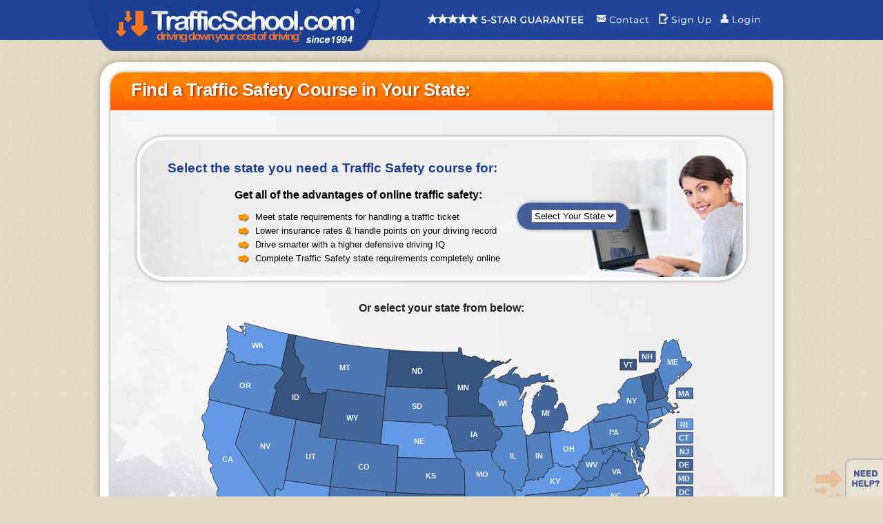

--- FILE ---
content_type: text/html
request_url: https://www.trafficschool.com/selectstate.asp?lcid=crbwCATPAGEbwTrafficbwTicketbwCoursebwANDbwTakebwTrafficbwSchoolbwAgain
body_size: 30362
content:
<!DOCTYPE html PUBLIC "-//W3C//DTD HTML 4.01//EN"
    "http://www.w3.org/TR/html4/strict.dtd">
<html>
<head>
<meta http-equiv="Content-Type" content="text/html; charset=utf-8">
<meta http-equiv="X-UA-Compatible" content="IE=EDGE" />

<title>Select Your State for a Traffic Safety Course</title>
<meta name="description" content="Meet state requirements for handling a traffic ticket with a Traffic Safety Course Online.  TrafficSchool.com gives you the traffic safety advantages you need: Lower insurance rates & handle points on your driving record, Drive smarter with a higher defensive driving IQ, and Complete Traffic Safety state requirements completely online.">
<meta name="keywords" content="find a Traffic Safety course, Get all of the advantages of online traffic safety:,  traffic school online, online defensive driving, drivers ed online, find an online course">


	<link rel="canonical" href="https://www.TrafficSchool.com/selectstate.asp?lcid=crbwCATPAGEbwTrafficbwTicketbwCoursebwANDbwTakebwTrafficbwSchoolbwAgain" />


<link rel="image_src" href="/images2/BW/facebook/fb-link-logo.gif" />






        <link href="/css/master.css" media="screen" rel="stylesheet" type="text/css">
        <link href="/css/fill_bg.css" media="screen" rel="stylesheet" type="text/css">
        <script language="JavaScript" src="/js/global.js"></script>

        </head>
        <body class="bgBody">
        <!-- State Styles -->

<!-- ############################################################################################### -->
		<div id="header-fixed">

            <div id="header-bar">
                <div class="fluidholder">
                    <a href="/" id="homelogo" class="ir">Traffic School Home</a>


<table style="margin:0px auto;">
	<tr>
		<td style=" padding-top:5px">
			<a href="/5starGuarantee.asp" title="Traffic School 5-Star Guarantee">
				<img src="/images3/mobi/5-star.png" style="max-height:44px;" />
			</a>
		</td>
		<td style="padding-left:12px; padding-top:5px">
			<a href="/contactus.asp" title="Contact Traffic School">
				<img src="/images3/mobi/contact.png" style="max-height:44px;" />
			</a>
		</td>
		<td style="padding-left:8px; padding-top:5px">
			<a href="/selectstate.asp?SCrs=STATE" >
				<img src="/images3/mobi/sign-up.png" alt="Sign-Up" style="max-height:44px;"/>
			</a>
		</td>
		<td style="padding-left:8px; padding-top:5px">
			<a href="/course/en/login.asp?loginA=firstT&lcid=" title="Returning Student? Login to Course Here">
				<img src="/images3/mobi/login.png" style="max-height:44px;"/>
			</a>
		</td>
	</tr>
</table>


               </div>  <!--end holder-->

            </div><!-- end header-bar-->
		</div><!--end header-fixed -->
<!-- ############################################################################################### -->

        <div id="contentContainer" class="MenuOffset">

        <script type="text/javascript">
        if(document.getElementById('stateSticker'))
         {
         if (window.innerWidth > 1080)
          document.getElementById("stateSticker").style.display="block"
         else
          document.getElementById("stateSticker").style.display="none"
         }
        </script>
        <div class="content-outer light_drop5">
        <div id="inner-Content" class="formatCSS content contentCircle light_drop bgUSstates">
        <div class="circleContainer ">

	<div class="circlePic "></div>
	<div class="circlePic circleFrame"></div>

</div>
        <div id="OrangeTitle">
            <div class="TitleText">
                Find a Traffic Safety Course in Your State:
            </div>
        </div><!-- end #OrangeHeader -->
        <link href="/css/cleanContent.css" media="screen" rel="stylesheet" type="text/css">
        <div class="contentW ">









                <style>
                .ssMainContainer {width:auto; border-radius:40px; border:#fff 5px solid; padding:10px 0px 0 30px; margin:0 auto; text-align:center; background:#eee url(/images3/bg/mainW.jpg) right bottom;}
                
                    #ssMainContainerdrivers-edBG {background:url(/images3/bg/driversedW.jpg) right bottom;}
                    #ssMainContainerfleetBG {background:url(/images3/bg/fleetW.jpg)  91% 98%;}
                    #ssMainContainertraffic-schoolBG {background:url(/images3/bg/trafficschoolW.jpg) right bottom;}
                    #ssMainContainermature-driverBG {background:url(/images3/bg/matureW.jpg) 85% 105%;}
                    #ssMainContainerinsuranceBG {background:url(/images3/bg/insuranceW.jpg) 92% 96%;}
                    #ssMainContainerrenewalBG {background:url(/images3/bg/renewalW.jpg) right bottom;}
                


                    .ssMainContainer h3 {padding-top:0px; margin:20px auto 0 10px}
                    #ssBulletContainer {width:650px; margin:20px auto 0 auto}
                    #ssBulletContainer ul {margin:00px 10px 20px 10px; padding:0; text-align:left}
                    #ssBulletContainer ul li {padding-left:30px; padding-top:5px; background:url(/images3/icons/arrow.png) 5px 5px no-repeat; font-size:.8em;}
                    div, ul, li, p {border:0px red solid}
                </style>




                <div id="ssMainContainerhomeBG" class="light_drop ssMainContainer">
                             <div>
                                  <div class='SScourse-icon homeIcon'></div>
                                   <div class="tsblue left">
                                    <h3 class="tsblue">Select the state you need a Traffic Safety course for:</h3>
                                </div>
                                <div class="cb"></div>
                            </div>
                              <div id="ssBulletContainer">
                                    <ul class="left w60">
                                       <strong>Get all of the advantages of online traffic safety:</strong>
                                        <li style="margin-top:10px">Meet state requirements for handling a traffic ticket</li>
                                        <li>Lower insurance rates & handle points on your driving record</li>
                                        <li>Drive smarter with a higher defensive driving IQ</li>
                                        <li>Complete Traffic Safety state requirements completely online</li>
                                    </ul>
                                    <div id="selectStateWrapper" class="left light_drop" style="margin:20px 10px; padding:10px 20px; background:url(/images3/bg/blue-texture50.png) repeat; border-radius:20px;">
                                        

	<script language="JavaScript" src="/js/global.js"></script>	
			<form name="select_a_state"  ID="select_a_state" action='/selectstate.asp' method=post>    	
				

			


                                      <div class="select-combo-only">
                                        <input type="hidden" name="Source" value=FORM>
                                        <input type="hidden" id="SelectCourse" name="CourseType" value="">					
                                        <!--<select name="State" id="StateSelected" size="1" class="combo-box" onChange="javascript:alert(document.getElementById('StateSelected').value);">-->
                                        <select name="State" id="StateSelected" size="1" class="combo-box" onChange="javascript:document.getElementById('SelectCourse').value = ''; document.getElementById('select_a_state').submit();">
                                            <option selected value=''>Select Your State
<option value='AL'>Alabama
<option value='AK'>Alaska
<option value='AZ'>Arizona
<option value='AR'>Arkansas
<option value='CA'>California
<option value='CO'>Colorado
<option value='CT'>Connecticut
<option value='DE'>Delaware
<option value='FL'>Florida
<option value='GA'>Georgia
<option value='HI'>Hawaii
<option value='ID'>Idaho
<option value='IL'>Illinois
<option value='IN'>Indiana
<option value='IA'>Iowa
<option value='KS'>Kansas
<option value='KY'>Kentucky
<option value='LA'>Louisiana
<option value='ME'>Maine
<option value='MD'>Maryland
<option value='MA'>Massachusetts
<option value='MI'>Michigan
<option value='MN'>Minnesota
<option value='MS'>Mississippi
<option value='MO'>Missouri
<option value='MT'>Montana
<option value='NE'>Nebraska
<option value='NV'>Nevada
<option value='NH'>New Hampshire
<option value='NJ'>New Jersey
<option value='NM'>New Mexico
<option value='NY'>New York
<option value='NC'>North Carolina
<option value='ND'>North Dakota
<option value='OH'>Ohio
<option value='OK'>Oklahoma
<option value='OR'>Oregon
<option value='PA'>Pennsylvania
<option value='RI'>Rhode Island
<option value='SC'>South Carolina
<option value='SD'>South Dakota
<option value='TN'>Tennessee
<option value='TX'>Texas
<option value='UT'>Utah
<option value='VT'>Vermont
<option value='VA'>Virginia
<option value='WA'>Washington
<option value='DC'>Washington D.C.
<option value='WV'>West Virginia
<option value='WI'>Wisconsin
<option value='WY'>Wyoming
 
                                        </select>
		                             </div> 





				  
			</form>               

                                    </div>

                               </div>
                       <div class="cb"></div>

                </div>
                   <div class="standAloneSection">
                    
<link href="/map/css/fonts.css" rel="stylesheet" type="text/css" />
<link href="/map/css/map.css" rel="stylesheet" type="text/css" />


<script src="/map/js/jquery.js" type="text/javascript"></script>
<script src="/map/js/raphael.js" type="text/javascript"></script>
<script src="/map/js/scale.raphael.js" type="text/javascript"></script>
<script src="/map/js/paths.js" type="text/javascript"></script>
<script type="text/javascript">
$(function () {

    var stateNames = new Array();
    var stateURLs = new Array();
    var stateModes = new Array();
    var stateColors = new Array();
    var stateOverColors = new Array();
    var stateClickedColors = new Array();
    var stateText = new Array();

    var offColor,
    strokeColor,
    abbrColor,
    mapWidth,
    mapHeight,
    useSideText,
    textAreaWidth,
    textAreaPadding;

    var mouseX = 0;
    var mouseY = 0;
    var current = null;

    // Detect if the browser is IE.
    var IE = $.browser.msie ? true : false;

    $.ajax({
        type: 'GET',
        url: '/map/xml/usaMapSettings.asp?SCrs=',
        dataType: $.browser.msie ? 'text' : 'xml',
        success: function (data) {


            var xml;
            if ($.browser.msie) {
                xml = new ActiveXObject('Microsoft.XMLDOM');
                xml.async = false;
                xml.loadXML(data);
            } else {
                xml = data;
            }

            var $xml = $(xml);

            offColor = '#' + $xml.find('mapSettings').attr('offColor');
            strokeColor = '#' + $xml.find('mapSettings').attr('strokeColor');
            abbrColor = '#' + $xml.find('mapSettings').attr('abbreviationColor');
            mapWidth = $xml.find('mapSettings').attr('mapWidth');
            mapHeight = $xml.find('mapSettings').attr('mapHeight');
            useSideText = $xml.find('mapSettings').attr('useSideText');
            textAreaWidth = $xml.find('mapSettings').attr('textAreaWidth');
            textAreaPadding = $xml.find('mapSettings').attr('textAreaPadding');


            if (useSideText == 'true') {
                $("#text").css({
                    'width': (parseFloat(textAreaWidth) - parseFloat(textAreaPadding * 2)) + 'px',
                        'height': (parseFloat(mapHeight) - parseFloat(textAreaPadding * 2)) + 'px',
                        'display': 'inline',
                        'float': 'right',
                        'padding': textAreaPadding + 'px'
                });

                $('#text').html($xml.find('defaultSideText').text());
            }


            //Parse xml
            $xml.find('stateData').each(function (i) {

                var $node = $(this);

                stateText.push($node.text());
                stateNames.push($node.attr('stateName'));
                stateURLs.push($node.attr('url'));
                stateModes.push($node.attr('stateMode'));
                stateColors.push('#' + $node.attr('initialStateColor'));
                stateOverColors.push('#' + $node.attr('stateOverColor'));
                stateClickedColors.push('#' + $node.attr('stateSelectedColor'));

            });

            createMap();

        }
    });


    function createMap() {

        //start map
        var r = new ScaleRaphael('map', 930, 590),
            attributes = {
                fill: '#d9d9d9',
                cursor: 'pointer',
                stroke: strokeColor,
                    'stroke-width': 1,
                    'stroke-linejoin': 'round',
                    'font-family': 'Verdana',
                    'font-size': '19px',
                    'font-weight': 'bold'
            },
            arr = new Array();


        var usa = {};

        usa.alabama = r.set();
        usa.alaska = r.set();
        usa.arizona = r.set();
        usa.arkansas = r.set();
        usa.california = r.set();
        usa.colorado = r.set();
        usa.connecticut = r.set();
        usa.delaware = r.set();
        usa.dc = r.set();
        usa.florida = r.set();
        usa.georgia = r.set();
        usa.hawaii = r.set();
        usa.idaho = r.set();
        usa.illinois = r.set();
        usa.indiana = r.set();
        usa.iowa = r.set();
        usa.kansas = r.set();
        usa.kentucky = r.set();
        usa.louisiana = r.set();
        usa.maine = r.set();
        usa.maryland = r.set();
        usa.massachusetts = r.set();
        usa.michigan = r.set();
        usa.minnesota = r.set();
        usa.mississippi = r.set();
        usa.missouri = r.set();
        usa.montana = r.set();
        usa.nebraska = r.set();
        usa.nevada = r.set();
        usa.newHampshire = r.set();
        usa.newJersey = r.set();
        usa.newMexixo = r.set();
        usa.newYork = r.set();
        usa.northCarolina = r.set();
        usa.northDakota = r.set();
        usa.ohio = r.set();
        usa.oklahoma = r.set();
        usa.oregon = r.set();
        usa.pennsylvenia = r.set();
        usa.rhodeIsland = r.set();
        usa.southCarolina = r.set();
        usa.southDakota = r.set();
        usa.tennessee = r.set();
        usa.texas = r.set();
        usa.utah = r.set();
        usa.vermont = r.set();
        usa.virginia = r.set();
        usa.washington = r.set();
        usa.westVirginia = r.set();
        usa.wisconsin = r.set();
        usa.wyoming = r.set();

        var boxattrs = {
            'cursor': 'pointer',
            'fill': "#fff"
        };
        var i = 0;

        for (var state in usamappaths) {

            //Create obj
            var obj = usa[state];
            obj.attr(attributes);

            if (stateModes[i] == 'OFF') {
                boxattrs = {
                    'cursor': 'default',
                    'fill': offColor
                };
            } else {
                boxattrs = {
                    'cursor': 'pointer',
                    'fill': stateColors[i],
					stroke: strokeColor,
                    'id': i
                };
            }


            obj.push(r.path(usamappaths[state].path).attr(boxattrs));
            obj.push(r.text(usamappaths[state].textX, usamappaths[state].textY, usamappaths[state].text).attr({
                "font-family": "Arial, sans-serif",
                    "font-weight": "bold",
                    "font-size": "14",
                    "fill": abbrColor,
                    'cursor': 'pointer',
                    'z-index': 5
            }));

            obj[0].node.id = i;
            obj[0].toBack();
            obj[1].toFront();

            obj.mouseover(function (e) {

                e.stopPropagation();

                var id = $(this.node).attr('id');

                if (stateModes[id] != 'OFF') {

                    //Animate if not already the current state
                    if (this != current) {
                        this.animate({
                            fill: stateOverColors[id]
                        }, 500);
                    }

                    //tooltip

                    $('#map').next('.point').remove();
                    $('#map').after($('<div />').addClass('point'));
                    $('.point').html(stateNames[id]).css({
                        left: mouseX - 50,
                        top: mouseY - 70
                    }).fadeIn();


                }


            });



            obj.mouseout(function (e) {

                var id = $(this.node).attr('id');

                if (stateModes[id] != 'OFF') {

                    //Animate if not already the current state
                    if (this != current) {
                        this.animate({
                            fill: stateColors[id]
                        }, 500);
                    }

                    $('#map').next('.point').remove();

                }



            });

            obj.click(function (e) {
			////obj.mouseup(function (e) {
			////02 24 2016 - Ben - mouseup was not firing for chrome.  instead, click event seems to do the trick
                var id = $(this.node).attr('id');

                if (stateModes[id] != 'OFF') {
                    //Reset scrollbar
                    var t = $('#text')[0];
                    t.scrollLeft = 0;
                    t.scrollTop = 0;

                    //Animate previous state out
                    if (current) {
                        var curid = $(current.node).attr('id');
                        current.animate({
                            fill: stateColors[curid]
                        }, 500);
                    }

                    //Animate next
                    this.animate({
                        fill: stateClickedColors[id]
                    }, 500);

                    current = this;

                    if (useSideText == 'true') {
                        $('#text').html(stateText[id]);
                    } else {
                        //change "_self" to "_blank" if using in WP iframe
                        window.open(stateURLs[id], '_self');
                    }
                }
            });


            i++;
        }

        resizeMap(r);

    }



    // Set up for mouse capture
    if (document.captureEvents && Event.MOUSEMOVE) {
        document.captureEvents(Event.MOUSEMOVE);
    }

    // Main function to retrieve mouse x-y pos.s

    function getMouseXY(e) {

        var scrollTop = $(window).scrollTop();

        if (e && e.pageX) {
            mouseX = e.pageX;
            mouseY = e.pageY - scrollTop;
        } else {
            mouseX = event.clientX + document.body.scrollLeft;
            mouseY = event.clientY + document.body.scrollTop;
        }
        // catch possible negative values
        if (mouseX < 0) {
            mouseX = 0;
        }
        if (mouseY < 0) {
            mouseY = 0;
        }

        $('#map').next('.point').css({
            left: mouseX - 50,
            top: mouseY - 70
        })
    }

    // Set-up to use getMouseXY function onMouseMove
    document.body.onmousemove = getMouseXY;


    function resizeMap(paper) {

        paper.changeSize(mapWidth, mapHeight, true, false);

        if (useSideText == 'true') {
            $(".mapWrapper").css({
                'width': (parseFloat(mapWidth, 10) + parseFloat(textAreaWidth, 10)) + 'px',
                    'height': mapHeight + 'px'
            });
        } else {
            $(".mapWrapper").css({
                'width': mapWidth + 'px',
                    'height': mapHeight + 'px'
            });
        }

    }



});        
        
        
        
        
        
        </script>  
<![if gt IE 8]>
        
    <h2 id='maph2'>Or select your state from below:</h2>          
    <div class="mapWrapper" style="z-index:2">
            <div id="map"></div>
            <div id="text"></div>
    </div>

<![endif]>
        

 
                    </div>

	

    </div> </div></div>
    
    <!-- You can definer the following button properties, else default text and URL will be supplied: btn1Title, btn1URL, btn2Title, btn2URL -->
    <!--Footer-->
       <div id="footer">
			<div class="holder">
                <div class="column">
                <h4>Courses</h4>
                <ul>
                	<li> <a rel="noFollow" href="/selectstate.asp?SCrs=TS">Traffic School</a> </li>
                    <li> <a rel="noFollow" href="/selectstate.asp?SCrs=DD">Defensive Driving</a> </li>
                    <li> <a rel="noFollow" href="/selectstate.asp?SCrs=INS">Insurance Discount</a> </li>
                    <li> <a rel="noFollow" href="/selectstate.asp?SCrs=MTR">Mature Driver / Seniors</a> </li>
                    <li> <a rel="noFollow" href="/fleet-safety/">Fleet Traffic Safety</a> </li>
                    <li> <a rel="noFollow" href="/selectstate.asp?SCrs=DE">Teen Driver's Ed</a> </li>

					<li> <br/ ><a href="/course/en/login.asp">Re-Enter Course</a> </li>
                    <li><a href="/selectstate.asp?SCrs=STATE">Start Course</a> </li>
                    <li><a href="/selectstate.asp?SCrs=STATE">Courses by State</a></li>
					<li> <br/ ><a href="/howitworks.asp">How it Works</a> </li>
					<li> <br/ ><a href="/privacypolicy.asp">Privacy Policy</a> </li>
                    <li> <a href="/termsofcourse.asp">Terms of Course</a> </li>
				</ul>
				</div><!-- end column-->
                <div class="column">
                 <h4>Our Company</h4>
                <ul id="socialicons">
                	<a href="http://www.facebook.com/trafficschool" target="_blank" title="Traffic School on Facebook"><li id="fbLink"></li></a>
                	<a target="_blank" href="http://www.twitter.com/#!/trafficschooled" title="Traffic School on Twitter"><li id="tweetLink"></li></a>
                    <a target="_blank" href="http://pinterest.com/trafficschooled/" title="Traffic School on Pinterest"><li id="pinterLink"></li></a>
                	<!--<a href="https://plus.google.com/118443614003517399088/about" target="_blank"  title="Traffic School on GooglePlus"><li id="plus1Link"></li></a>-->
                	<a target="_blank" href="http://www.yelp.com/biz/trafficschool-com-chatsworth-3"  title="Traffic School on Yelp"><li id="yelpLink"></li></a>
                </ul>
                <br/><br/>
                <ul id="socialicons">
                	<a href="http://blog.trafficschool.com" target="_blank" title="The Traffic School Blog"><li id="blogLink"></li></a>

                </ul>
                <br/><br/>
                <ul>
                	<li> <a href="/about/aboutus.asp">About Us</a> </li>
                   	<li> <a href="/trust/real-customer-testimonials.asp">What Customers are Saying</a> </li>
                	<li> <a href="/5starGuarantee.asp">5-Star Guarantee</a> </li>
                    <li> <a href="/contactus.asp">Contact Us</a> </li>
                </ul>
                <br/>
                <h4>Helpful Stuff</h4>
                <ul>
                	<li> <a href="/trafficschool-answers.asp">Help / FAQ</a> </li>
                  <li><a href="/traffic-school-answers/?lcid=" title="Traffic School Answers">Traffic School Answers Forum</a> </li>                              
                	<li> <a href="/certificate.asp">Certificate Information</a> </li>
                    <li> <a href="/resources.asp">Resources</a> </li>
                    <li><br/ > <a href="/sitemap.asp">Sitemap</a> </li>
					<li></li>
				</ul>
				</div><!-- end column-->
                <div class="columnright right">
					<ul>
                       <li class="trustus left"><a href="https://www.trafficschool.com/" target="_blank"><div id="homeLink"></div></a></li>
		               <li class="trustus left"><a href="/5starGuarantee.asp" target="_blank"><div id="star"></div></a></li>
                       <!--<li class="left"><a href="http://www.bbb.org/los-angeles/business-reviews/driving-instruction/trafficschoolcom-in-chatsworth-ca-13152252" target="_blank"><div id="bbb"></div></a></li>-->
						<!--<li class="left"><a target="_blank"><div id="bbb"></div></a></li>-->
                        <li class="left"><a href="https://www.yelp.com/biz/traffic-school-chatsworth-3" target="_blank"><div id="yelpBig"></div></a></li>
                    </ul>

                    <div class="cb"></div>
					<div id="footerThanks">
                        <a href=https://www.shopperapproved.com/reviews/trafficschool.com class="shopperlink new-sa-seals placement-1138" onclick="var nonwin=navigator.appName!='Microsoft Internet Explorer'?'yes':'no'; var certheight=screen.availHeight-90; window.open(this.href,'shopperapproved','location='+nonwin+',scrollbars=yes,width=620,height='+certheight+',menubar=no,toolbar=no'); return false;"><img src="//www.shopperapproved.com/seal/20870/1138-sa-seal.gif" style="width: 130px;border-radius: 4px;" alt="Customer Reviews" /></a>
                        <!--<a href="http://www.shopperapproved.com/reviews/trafficschool.com/" onclick="var nonwin=navigator.appName!='Microsoft Internet Explorer'?'yes':'no'; var certheight=screen.availHeight-90; window.open(this.href,'shopperapproved','location='+nonwin+',scrollbars=yes,width=620,height='+certheight+',menubar=no,toolbar=no'); return false;"><img src="https://c683207.ssl.cf2.rackcdn.com/20870-r.gif" style="border: 0" alt="" oncontextmenu="var d = new Date(); alert('Copying Prohibited by Law - This image and all included logos are copyrighted by Shopper Approved \251 '+d.getFullYear()+'.'); return false;" /></a>-->
                    <br /><br />
                    <h4>Thank you for choosing TrafficSchool.com.</h4>
                       <p class="silver">
                       	Have any questions? Want  to tell us how we are doing? Maybe you have suggestions on how to make traffic school even better?
                        We'd love to hear from you, just give us a call at 1-800-691-5014 or visit us at our main office location:
                        </p>
                         <p class="silver"><strong>TrafficSchool.com Headquarters</strong><br />
                         9121 Oakdale Avenue, Suite 120 <br />
                         Chatsworth, CA 91311</p>
                        </p>
                        <p class="silver">
                            Thank you and drive safe,<br />
                            The TrafficSchool.com Team
                        </p>

                    </div>
					<div style="width:80%; margin:auto; font-size:.9em">
	                   <br />
                	</div>
					<br />
                	<div id="DigiCertClickID_Nl8-f13Z" data-language="en_US" align="right" ><img src="/images3/footer/digi-cert.png" alt="Site Secured by DigiCert Encryption" /></div>
               	 	<img src="/images3/footer/ccFT.png" alt="Visa, Master Card, Discover, and American Express accepted.">
                    <br/ >
                     &#169; 1995-2026 <a href="https://www.trafficschool.com" title="Online Traffic School">TrafficSchool.com</a>, Inc. All Rights Reserved
                    <br/ ><br/ >
                    <span class="stext"><a href="https://www.trafficschool.com" title="Traffic School">TrafficSchool.com</a> and Driving Down Your Cost of Driving are <br />registered trademarks of TrafficSchool.com, Inc.</span>

				</div><!-- end column-->
                <div class="cb"></div>
			</div><!-- end holder -->
        </div> <!-- end footer -->

        <!-- Google tag GA4 (gtag.js) -->
<script Async src = "https://www.googletagmanager.com/gtag/js?id=G-7HV3F5HNZG" ></script>
<script>
window.dataLayer = window.dataLayer || [];
  function gtag(){dataLayer.push(arguments);}
  gtag('js', new Date());
  gtag('config', 'G-7HV3F5HNZG');
  gtag('config', 'UA-10381475-1');
  gtag('config','AW-1072673930', {'allow_enhanced_conversions':true});
</script>


<!-- Facebook Pixel Code -->
<script>
!function(f,b,e,v,n,t,s)
{if(f.fbq)return;n=f.fbq=function(){n.callMethod?
n.callMethod.apply(n,arguments):n.queue.push(arguments)};
if(!f._fbq)f._fbq=n;n.push=n;n.loaded=!0;n.version='2.0';
n.queue=[];t=b.createElement(e);t.async=!0;
t.src=v;s=b.getElementsByTagName(e)[0];
s.parentNode.insertBefore(t,s)}(window, document,'script',
'https://connect.facebook.net/en_US/fbevents.js');
fbq('init', '746678912915423');
fbq('track', 'PageView');
</script>
<noscript><img height="1" width="1" style="display:none"
src="https://www.facebook.com/tr?id=746678912915423&ev=PageView&noscript=1"
/></noscript>
<!-- End Facebook Pixel Code -->

        <a href="/trafficschool-answers.asp" title="Get me help!" class="needHelp" target="_new"></a>

    </div><!-- end contentCountainer -->
    
     <style type='text/css'>
    
    .contentCircle .TitleText {
      padding:10px 0 0 30px;
      opacity:1; 
      transition:padding ease-in-out .35s;
     -moz-transition: padding ease-in-out .35s;
     -webkit-transition: padding ease-in-out .35s; 
     -o-transition: padding ease-in-out .35s; 
    
    transition-delay: .25s;
     -moz-transition-delay: .25s; /* Firefox 4 */
     -webkit-transition-delay: .25s; /* Safari and Chrome */
     -o-transition-delay: .25s; /* Opera */  
    }
    
    </style> 
    </body>
    </html>



--- FILE ---
content_type: text/css
request_url: https://www.trafficschool.com/css/master.css
body_size: 7048
content:
@charset "utf-8";/* -------------------------------------------------------------------------------------- GLOBAL  ---------------------------------------------------------*/
html, body, div, span, applet, object, iframe, h1, h2, h3, h4, h5, h6, p, blockquote, pre, a, abbr, acronym, address, big, cite, code, del, dfn, em, img, ins, kbd, q, s, samp, small, strike, strong, sub, sup, tt, var, b, u, i, center, dl, dt, dd, ol, ul, li, fieldset, form, XXinput, label, legend, table, caption, tbody, tfoot, thead, tr, th, td, article, aside, canvas, details, embed, figure, figcaption, footer, header, hgroup, menu, nav, output, ruby, section, summary, time, mark, audio, video {margin:0;padding:0;border:0;font-size:100%;font:inherit;vertical-align:baseline;}

body {width:100%; height: auto; overflow: auto;
text-align:center;color: #000 !important;   background:url(/images3/bg/half-trans-tile2.png) repeat #e2dac5; font-family:Arial, Helvetica, sans-serif;}
.bgBodyCA {background:url(/images3/bg/states-ca.jpg) repeat}
.nostate {background:url(/images3/bg/half-trans-tile2.png) repeat #e2dac5;}
XXinput {padding:3px 1px; margin:2px 0; background-color:#F0F0F0; border-top:#06C inset 1px;border-left:#9CC inset 1px;}
/*a, a:link, a:active, a:visited, a:hover {color:#fff}
*/
sup {vertical-align: super; font-size:.8em; text-decoration:underline}
strong, h1, h2, h3, h4, h5, h6 {font-style:normal; font-weight:bold}
em {font-style:italic}
p {font-size:1em;}
ul{list-style:disc}
ol {list-style:decimal}
li {list-style: none}
.cb {clear:both}
.ir {text-indent:-9999px;text-align:left;direction:ltr;}
.left {float:left}
.right {float:right}
.halfbox {width:auto; min-width:460px; max-width:480px; overflow:visible; height:auto; padding:0px;}
.nodecor{text-decoration:none}
.black {color: #000}
.blue {color: #1c3f94}
.blue:hover, .blue:visited, .blue:link {color: #1c3f94}
.white {color: #fff}
.silver {color:#CCCCCC}
.red {color: #cc0000}
.green {color: #33cc00}
.yellow {color: #ffcc00}
.orange {color: #f47421}
.purple {color: #663399}
.steel {color:#3a3d3f}
.tsorange, .orange {color:#f47421;}
.tsblue, .blue {color:#1c3f94;}
.bgblack {background-color: #000}
.bgblue {background-color: #1c3f94}
.bgwhite {background-color: white}
.bgsilver {background-color:#CCCCCC}
.bgred {background-color: #cc0000}
.bggreen {background-color: #33cc00}
.bgyellow {background-color: #ffcc00}
.bgorange {background-color: #f47421}
.bgpurple {background-color: #663399}
.bgsteel {background-color:#3a3d3f}

.dred {color: #990000}
.dgreen {color: #006600}
.dyellow {color: #cccc00}
.dpurple {color: #333366}
.dorange {color:#cc3300;}
.dblue {color:#000066;}
.bgdblue {background-color: #000066}
.bgdred {background-color: #990000}
.bgdgreen {background-color: #006600}
.bgdyellow {background-color: #cccc00}
.bgdorange {background-color: #cc3300}
.bgdpurple {background-color: #333366}



.shorter {height:25px}
.short {height:45px}
.tall {height:65px}
.taller {height:85px}
.w10 {width:10%}
.w20 {width:20%}
.w25 {width:25%}
.w30 {width:30%}
.w40 {width:40%}
.w50 {width:50%}
.w60 {width:60%}
.w70 {width:70%}
.w75 {width:75%}
.w80 {width:80%}
.w90 {width:90%}
.w100 {width:100%}
.sssstext {font-size: .6em}
.ssstext {font-size: .7em}
.sstext {font-size: .8em}
.stext {font-size: .9em}
.ltext {font-size: 1.1em}
.lltext {font-size: 1.2em}
.llltext {font-size: 1.3em}
.lllltext {font-size: 1.4em}
.preLoad {display:none;}
.strong {font-weight:bold}
.attnRed {font-size:1.2em; color:#FF0033; font-weight:bold;}
.margin10 {margin:10px 0}
.margin20 {margin:20px 0}
.margin0auto {margin:0 auto}
.margin0 {margin:0px}
.pad5 {padding:5px}
.pad10 {padding:10px}
.pad20 {padding:20px}
.textShadow1 {text-shadow:1px 0px 1px #0033CC}
.hideMe {display:none}


.fadeIn {	/* CSS needed for animation	---------------------------------------------------- */
opacity:0;	-webkit-animation:fadeIn ease-in 1;	-moz-animation:fadeIn ease-in 1;	animation:fadeIn ease-in 1;	-webkit-animation-fill-mode:forwards;	-moz-animation-fill-mode:forwards;	animation-fill-mode:forwards;}
/* Animation Times - Time for image to fade in---------------------------------------------------- */
.fadeIn-3s {	-webkit-animation-duration:2s;	-moz-animation-duration:2s;	animation-duration:2s;}
.fadeIn-5s {	-webkit-animation-duration:5s;	-moz-animation-duration:5s;	animation-duration:5s;}
/* Animation Delay - Time for image to be delayed---------------------------------------------------- */
.fadeIn-Delay-3s {	-webkit-animation-delay:3s;	-moz-animation-delay:3s;	animation-delay:3s;}
.fadeIn-Delay-5s {	-webkit-animation-delay:5s;	-moz-animation-delay:5s;	animation-delay:5s;}
/* Key Frames---------------------------------------------------- */
@-webkit-keyframes fadeIn { from { opacity:0; }
to { opacity:1; }
}
@-moz-keyframes fadeIn { from { opacity:0; }
to { opacity:1; }
}
@keyframes fadeIn { from { opacity:0; }
to { opacity:1; }
}
.light_drop {-moz-box-shadow: 0 0 5px #888;-webkit-box-shadow: 0 0 5px #888;box-shadow: 0 0 5px #888;}
.light_drop2 {-moz-box-shadow: 0 0 10px #003399;-webkit-box-shadow: 0 0 10px #003399;box-shadow: 0 0px 10px #003399;}
.light_drop3 {-moz-box-shadow: 2px 3px 2px #333333;-webkit-box-shadow: 2px 3px 2px #333333;box-shadow: 2px 3px 2px #999999;}
.light_drop4 {-moz-box-shadow: 0 5px 3px 5px #b4ad91;-webkit-box-shadow: 0 5px 3px 5px #b4ad91;box-shadow: 0 4px 4px 2px #b4ad91;}
.light_drop5 {-moz-box-shadow: 0px 0px 10px 2px #b4ad91;-webkit-box-shadow: 0px 0px 10px 2px #b4ad91;box-shadow: 0px 0px 10px 2px #b4ad91;}
.light_drop6 {-moz-box-shadow: 0px 0px 5px #333333;-webkit-box-shadow: 0px 0px 5px #333333;box-shadow: 0px 0px 10px 1px #222;}
.light_drop7 {-moz-box-shadow: 1px 0px 1px #000;-webkit-box-shadow: 1px 0px 1px #000;box-shadow: 0px 0px 1px 1px #999;}
.MenuOffset {padding-top:90px;}
.MenuOffsetSmall  {padding-top:20px;}
.standAloneSection {margin:20px auto}
#maph2 {display:block; text-align:center; margin-top:30px; font-size:1em; color:#222}
.liNBR li {list-style:decimal}
.liBLT li {list-style:disc}
.btm10 li {margin-bottom:10px}
.btm5 li {margin-bottom:5px}
.p1 {}
#bgWrapper {z-index:-2}
.noBold {font-weight:normal}


/* -------------------------------------------------------------------------------------- Header  ---------------------------------------------------------*/
/* -------------------------------------------------------------------------------------- Header  ---------------------------------------------------------*/
/* -------------------------------------------------------------------------------------- Header  ---------------------------------------------------------*/
/* Header Bar */

#header-fixed {width:100%; margin:0 auto; height:58px;  position:fixed; top:0; z-index:1111; background: #22459a; font-size:18px;}
#header-fixed2019 {width:100%; margin:0 auto; height:58px;  position:fixed; top:0; z-index:1111; background: #002775; font-size:18px;-moz-box-shadow: 0 0 10px 1px #333; -webkit-box-shadow: 0 0 10px 1px #333; box-shadow: 0 0 5px 1px #333;}

#header-bar {width:100%; margin:0 auto; padding:0; height:51px; background: #22459a;  position:relative; z-index:1112;}
.fluidholder {min-width:930px; max-width:1024px; width:auto; margin:0 auto; border:#00FF00 0px dotted; z-index:1110;}

#header-bar2019 {width:100%; margin:0 auto; padding:0; height:51px; background:url(/images3/home/black-shine.png) repeat-x center; border-bottom: #2f4ca3 inset 1px; position:relative; z-index:1112;}
.fluidholder {min-width:930px; max-width:1024px; width:auto; margin:0 auto; border:#00FF00 0px dotted; z-index:1110;}
/*logo */
#homelogo2019 {background:url(/images3/cmn/tshome.png) no-repeat; top: 0px; left:0px; overflow:visible; z-index:3333; display:block; width:423px; height:74px; float:left; margin:0 18px 0 0;opacity:1; position:relative;}
#homelogo {background:url(/images3/mobi/traffic-school-logo-home.png) no-repeat; top: 0px; left:0px; overflow:visible; z-index:3333; display:block; width:423px; height:74px; float:left; margin:0 18px 0 0;opacity:1; position:relative;}
#CopyRighthomelogo {background:url(/images3/cmn/CopyRighthomelogo.png) no-repeat; top: 0px; left:0px; overflow:visible; z-index:3333; display:block; width:423px; height:74px; float:left; margin:0 18px 0 0;opacity:1; position:relative;}
/* ---------------------------------------------------------------STATE STICKER --------------------------------------------------------------------------*/
.stateSticker{position:fixed; left:-14px; top:18px; height:67px; width:67px; z-index:2000;}
.stickerMask {position:absolute; background:url(/images3/bg/orange-circle-mask.png) no-repeat;  height:70px; width:70px; z-index:2222}
.stickerImg {position:absolute; top:12px; left:11px; height:47px; width:47px;  border:0px black solid; z-index:2221;  background:#009}
/* --------------------------------------------------------------- END STATE STICKER HEADER --------------------------------------------------------------------------*/
/* Menu */
#menu {width:300px; position:absolute; padding:4px 0; height:30px; margin-left:435px; border:0px red solid;}
#menu Ul {float:left;width:100%;padding:4px 0px 0px 0;margin:0;list-style-type:none;}
#menu LI {display:inline;float:left;padding:0.2em 0.6em;border-right:2px dotted #666;border-left:0px dotted #666;font-size:.8em;font-weight:bold;}
#menu .noborder{border:none}
#menu a {text-decoration:none; text-shadow:0 -2px 0 #000;}
#menu a:hover {color:#E9E9E9}
#hdr-actions {max-width:960px;float:right; padding:10px 0}
/*------------------------------------*\	NAV\*------------------------------------*/
#nav{	/* Clear floats */
float:left;	position:relative;	z-index:2222;}
#nav #stMenuContainer  li{	float:left;	position:relative;	width:100%; }
/*--- DROPDOWN ---*/
#nav #stMenuContainer {	position:absolute;	left:-9999px; /* Hide off-screen when not needed (this is more accessible than display:none;) */
height:25px;	border:0px solid green;		}
#nav li:hover #stMenuContainer { /* Display the dropdown on hover */
left:75px; /* Bring back on-screen when needed */
margin-top:00px;	height:450px;transition: height 1.5s; -moz-transition: height 1.5s; /* Firefox 4 */
-webkit-transition: height 1.5s; /* Safari and Chrome */
-o-transition: height 1.5s; /* Opera */
}
#stMenuHolder {height:auto; max-height:450px; width:auto; overflow:scroll; overflow-x: hidden;}
#stMenu {height:auto; max-height:450px; width:auto; overflow:scroll; overflow-x: hidden;}
#stMenuContainer {padding:0px 0px 10px 0;  width:210px; overflow:hidden; border-radius:10px; background-color: #4c4c4e; box-shadow:#000 5px 20px 20px; margin-left:15px}
#stMenuContainer ul { list-style-type: none; padding: 0px; margin: 0px; }
#stMenuContainer li a {  display:block; font-weight:bold; text-decoration:none; border-bottom:#333333 1px dotted; font-family: Arial, Helvetica, sans-serif; font-size:1em; text-align:left;  line-height:36px;   padding-left:50px; background-color: #4c4c4e; color:#e1e6fd;  width:100%; white-space:nowrap; text-decoration:none;  text-shadow:none;  }
#stMenuContainer li a:hover { color:#FFFFFF;	  background-color: #3e82c3;}
#stMenuContainer li a:active { color:#1c3f94;	  background-color: #f47421;	  }
#stateli {margin-left:15px;}
#stateli:hover {display:inline;float:left;padding:1em 0.6em;margin-top:-.8em;border-right:2px dotted #666;border-left:0px dotted #666;font-size:.8em;font-weight:bold;background-color:#4c4c4e;  border-radius: 10px;}
#stateUL li a {height:35px; width:100%;}
.stselectIcon {height:35px; width:35px;}
.sAL {background: url(/images3/cmn/state-sprite.png) no-repeat  0 0}
.sAK {background: url(/images3/cmn/state-sprite.png) no-repeat   0 -36px}
.sAZ {background: url(/images3/cmn/state-sprite.png) no-repeat   0 -72px}
.sAR {background: url(/images3/cmn/state-sprite.png) no-repeat   0 -108px}
.sCA {background: url(/images3/cmn/state-sprite.png) no-repeat   0 -144px}
.sCO {background: url(/images3/cmn/state-sprite.png) no-repeat   0 -180px}
.sCT {background: url(/images3/cmn/state-sprite.png) no-repeat   0 -216px}
.sDE {background: url(/images3/cmn/state-sprite.png) no-repeat   0 -252px}
.sFL {background: url(/images3/cmn/state-sprite.png) no-repeat   0 -288px}
.sGA {background: url(/images3/cmn/state-sprite.png) no-repeat   0 -324px}
.sHI {background: url(/images3/cmn/state-sprite.png) no-repeat   0 -360px}
.sID {background: url(/images3/cmn/state-sprite.png) no-repeat   0 -396px}
.sIL {background: url(/images3/cmn/state-sprite.png) no-repeat   0 -432px}
.sIN {background: url(/images3/cmn/state-sprite.png) no-repeat   0 -468px}
.sIA {background: url(/images3/cmn/state-sprite.png) no-repeat   0 -504px}
.sKS {background: url(/images3/cmn/state-sprite.png) no-repeat   0 -540px}
.sKY {background: url(/images3/cmn/state-sprite.png) no-repeat   0 -576px}
.sLA {background: url(/images3/cmn/state-sprite.png) no-repeat   0 -612px}
.sME {background: url(/images3/cmn/state-sprite.png) no-repeat   0 -648px}
.sMD {background: url(/images3/cmn/state-sprite.png) no-repeat   0 -684px}
.sMA {background: url(/images3/cmn/state-sprite.png) no-repeat   0 -720px}
.sMI {background: url(/images3/cmn/state-sprite.png) no-repeat   0 -756px}
.sMN {background: url(/images3/cmn/state-sprite.png) no-repeat   0 -792px}
.sMS {background: url(/images3/cmn/state-sprite.png) no-repeat   0 -828px}
.sMO {background: url(/images3/cmn/state-sprite.png) no-repeat   0 -864px}
.sMT {background: url(/images3/cmn/state-sprite.png) no-repeat   0 -900px}
.sNE {background: url(/images3/cmn/state-sprite.png) no-repeat   0 -936px}
.sNV {background: url(/images3/cmn/state-sprite.png) no-repeat   0 -972px}
.sNH {background: url(/images3/cmn/state-sprite.png) no-repeat   0 -1008px}
.sNJ {background: url(/images3/cmn/state-sprite.png) no-repeat   0 -1044px}
.sNM {background: url(/images3/cmn/state-sprite.png) no-repeat   0 -1080px}
.sNY {background: url(/images3/cmn/state-sprite.png) no-repeat   0 -1116px}
.sNC {background: url(/images3/cmn/state-sprite.png) no-repeat   0 -1152px}
.sND {background: url(/images3/cmn/state-sprite.png) no-repeat   0 -1188px}
.sOH {background: url(/images3/cmn/state-sprite.png) no-repeat   0 -1224px}
.sOK {background: url(/images3/cmn/state-sprite.png) no-repeat   0 -1260px}
.sOR {background: url(/images3/cmn/state-sprite.png) no-repeat   0 -1296px}
.sPA {background: url(/images3/cmn/state-sprite.png) no-repeat   0 -1332px}
.sRI {background: url(/images3/cmn/state-sprite.png) no-repeat   0 -1368px}
.sSC {background: url(/images3/cmn/state-sprite.png) no-repeat   0 -1404px}
.sSD {background: url(/images3/cmn/state-sprite.png) no-repeat   0 -1440px}
.sTN {background: url(/images3/cmn/state-sprite.png) no-repeat   0 -1476px}
.sTX {background: url(/images3/cmn/state-sprite.png) no-repeat   0 -1512px}
.sUT {background: url(/images3/cmn/state-sprite.png) no-repeat   0 -1548px}
.sVT {background: url(/images3/cmn/state-sprite.png) no-repeat   0 -1584px}
.sVA {background: url(/images3/cmn/state-sprite.png) no-repeat   0 -1620px}
.sWA {background: url(/images3/cmn/state-sprite.png) no-repeat   0 -1656px}
.sDC {background: url(/images3/cmn/state-sprite.png) no-repeat   0 -1692px}
.sWV {background: url(/images3/cmn/state-sprite.png) no-repeat   0 -1728px}
.sWI {background: url(/images3/cmn/state-sprite.png) no-repeat   0 -1764px}
.sWY {background: url(/images3/cmn/state-sprite.png) no-repeat   0 -1800px}
.sALL {background: url(/images3/icons/tsPop35.png) no-repeat}
.TXstateBG {}
/* BUTTON Menu (Student Login and SignUp */
#signup {background:url(/images3/home/pricing.png) 0px 27px; border:1px groove #F90; box-shadow: 0px 0px 8px #000; font-size:14px;}
#signup:hover {background:url(/images3/home/pricing.png) 0px 0px; border-color:#F90;}
#signup:active {background:url(/images3/home/pricing.png) 0px 22px;}
#login {background-color:#333;border:1px groove #049; box-shadow: 1px 1px 5px #000; font-size:14px;}
#login:hover {background-color:#c0c1c4;border:1px groove #8d9cc1; box-shadow: 1px 1px 5px #000; }
#login:active {background-color:#c0c1c4;border:1px groove #8d9cc1; box-shadow: 1px 1px 5px #000}
#btn_nav #login a {		color:#FFF;		text-decoration:none;		cursor:pointer;		text-shadow:0 -1px 0 #000;		}
#btn_nav #login:hover a {color:#222;		text-shadow:none;}
#btn_nav #signup a {	color:#FFF;	text-decoration:none;	cursor:pointer;	text-shadow:0 -1px 0 #000;		}
.menu-button {	margin:10px 0px 0 4px;	height:auto; 	width:auto; 	padding:5px 4px; 	display:inline-block;	font-size:.9em; 	font-weight:bold;	border-radius:4px;	cursor:pointer;}
/*------------------------------------*\	NAV\*------------------------------------*/
#btn_nav{	/* Clear floats */
float:right;	margin-right:10px;	position:relative;	z-index:2222;}
#btn_nav #btn_MenuContainer  li{	float:right;	position:relative;	width:100%; }
/*--- DROPDOWN ---*/
#btn_nav #btn_MenuContainer {	position:absolute;	right:99999px; /* Hide off-screen when not needed (this is more accessible than display:none;) */
height:25px;	text-shadow: none;		}
#btn_nav li:hover #btn_MenuContainer { /* Display the dropdown on hover */	right:-200px; /* Bring back on-screen when needed */	margin-top:00px;	height:400px;	border: 0px #ccc solid;transition: height 2s; -moz-transition: height 2s; /* Firefox 4 */ -webkit-transition: height 2s; /* Safari and Chrome */ -o-transition: height 2s; /* Opera */	}






#btn_MenuContainer  {text-align:center;  width:600px;border:1px red solid; box-shadow: none; overflow:hidden;  background:none; }
#btn_MenuContainer ul { list-style-type: none; padding: 0px; margin: 0px; }
#btn_MenuContainer li a {  display:block; font-weight:bold; text-decoration:none; border-bottom:#333333 1px dotted; font-family: Arial, Helvetica, sans-serif; font-size:1em; text-align:left;  line-height:45px;   color:#e1e6fd;  width:100%; background-repeat: no-repeat;  white-space:nowrap; text-shadow:none;  }
#btn_MenuContainer li a:hover { color:#FFFFFF;	  background-color: #3e82c3;}
#btn_MenuContainer li a:active { color:#1c3f94;	  background-color: #f47421;	  }
#btn_MenuContainer h4 {margin:15px 0px;color:#010527;	 font-size:1em;	  }
#btn_MenuContainer p {font-weight:normal; font-size:.9em; line-height:1.4em; color:#111;}

#btn_Menu {padding:5px 15px; margin:0 auto; text-align:left; 					width:200px; 					overflow:hidden; 					border-radius:10px;					background-image:url(/images3/bg/logbg.png);box-shadow:#000 5px 20px 20px;
}


.inputbox input {width:190px; margin:0 0 10px 0}
.label {font-size:.8em}
.submitbutton {display:block; width:144px; height: 40px; text-align:center; margin:0 auto;}
#imageField2 {background:url(/images3/buttons/log-back-in.png) no-repeat; border:none; background-color:transparent}
#forgotPassword {font-size:.75em; color: #555; text-decoration:underline; text-shadow:none; margin:0 auto;}
#hdrYELP {position:relative; left:-10px;}
#hdrBBB {position:relative; left:-10px;}
#hdr5starG {position:relative; left:-10px;}
/*#phoneFloat {background:url(/images3/home/phone-and-friendly.png) no-repeat; position:fixed; overflow:visible; width:172px; height:58px; right:-20px;top:50px; z-index:50; opacity:.9}*/
#phoneFloat {background:url(/images3/home/phone-and-friendly.png) no-repeat; position:fixed; overflow:visible; width:152px; height:58px; right:0px;top:50px; z-index:50; opacity:.9}
/* -------------------------------------------------------------------------------------- END HEADER  ---------------------------------------------------------*/
#container {font-family:Arial, Helvetica, sans-serif; margin:0 auto; position:relative; text-align:center;}
.holder {width:960px; margin:0 auto; border:#00FF00 0px dotted; }
#contentContainer {position:relative; z-index:2; font-family:Arial, Helvetica, sans-serif; margin:0 auto; text-align:center; overflow:auto; min-width:960px;}
.label1 {font-weight:bold; text-transform:capitalize;}
.oContinueButton {background-color:transparent; border:none}


#OrangeTitle {	min-width:960px; width:100%;	height:70px;	margin-top:50px; 	color:#FFFFFF;		background: url(/images/bg/title-bg.png) no-repeat top center #ff9700 ; 	overflow:visible; 	text-align:center;	z-index:5000;	filter: progid:DXImageTransform.Microsoft.gradient(startColorstr='#ff9700', endColorstr='#ff5d0a'); /* for IE 9 and less */

background: -ms-linear-gradient(top, #ff9700, #ff5d0a); /* for ie10 */
background: -webkit-gradient(linear, left top, left bottom, from(#ff9700), to(#ff5d0a)); /* for webkit browsers */
background: -moz-linear-gradient(top,  #ff9700,  #ff5d0a); /* for firefox 3.6+ */
border-bottom: #ff5c0a 10px solid;		border-top: #009 2px solid;		}


.TitleText {color:#fef8f5; 	font-size:28px;	font-weight:bold;	font-family: 'Arial Black', Arial Rounded MT Bold, Arial, Helvetica, sans-serif;	text-shadow: 2px 1px 3px #993300;	margin:auto;	width:auto; 	height:auto; 	padding-top:30px;	min-width: 700px;	max-width: 960px;		overflow:hidden; 	text-align:center;	z-index:1000; 	background: no-repeat center url(/images/bg/title-bg.png); 	vertical-align:bottom;	letter-spacing:-.5px;	}


.contentCircle #OrangeTitle {	width:100%; 	height:50px;	margin:0; 	color:#FFFFFF;		background: url(/images/bg/title-bg.png) no-repeat top center #FF9900; 	overflow:hidden; 	text-align:center;	z-index:1000;	border-radius: 20px;	border-bottom-right-radius: 0;	border-bottom-left-radius: 0;				filter: progid:DXImageTransform.Microsoft.gradient(startColorstr='#ff9700', endColorstr='#ff5d0a'); /* for IE 9 and less */

background: -ms-linear-gradient(top, #ff9700, #ff5d0a); /* for ie10 */
background: -webkit-gradient(linear, left top, left bottom, from(#ff9700), to(#ff5d0a)); /* for webkit browsers */
background: -moz-linear-gradient(top,  #ff9700,  #ff5d0a); /* for firefox 3.6+ */
border-bottom: #ff5c0a 5px solid;		border-top: none;}
.contentCircle .TitleText {color:#fef8f5; 	font-size:26px;	font-family: Arial Rounded MT Bold, Arial, Helvetica, sans-serif;	text-shadow: 2px 1px 3px #993300;	margin:auto;	width:auto; 	height:auto;     opacity:1; 	padding:100px 0 0 30px;	min-width: 700px;	max-width: 960px;		overflow:visible; 	text-align:left;	z-index:1000; 	background: no-repeat center url(/images/bg/title-bg.png); 	vertical-align:bottom;	letter-spacing:-.5px;}
.content-outer {	padding: 15px 15px 15px 15px;	margin:0 auto 40px auto;	min-width: 780px;	max-width: 960px;	position:relative;	background:#FFFFFF;	border-radius: 28px;	text-align: left;	z-index:5;			}
.content {	padding: 0 25px 10px 0;	min-width: 700px;	max-width: 960px;	position:relative;	background:#FFFFFF;	border-radius: 20px;	text-align: left;	z-index:10;		font-family: Arial, Helvetica, sans-serif	border: solid #666666 0px;		}
.contentCircle {padding:0px; position:relative; z-index:10;	}
.content h1, .content h2, .content h3, .content h4, .content h5, .content h6, .content p {margin:20px 25px 0 25px; font-family:Arial, Helvetica, sans-serif;}
.content p {line-height:1.2em}
.content h1 {font-size:1.6em; margin:0; line-height:1.6em}
.content h2 {font-size:1.3em; margin-bottom:5px; margin-top:0px;line-height:1.3em}
.content h3 {font-size:1.2em; margin-bottom:5px; margin-top:20px;line-height:1.1em}
.content h4 {font-size:1.0em;margin-bottom:2px; margin-top:20px;line-height:1em}
.contentW729 {width:729px; margin:0 auto; position:relative; z-index:10;}
.contentW {width:auto; margin:0 auto; padding:4%; position:relative; z-index:10;}
.circleContainer {display:none; position:absolute; width:100%; height:161px; overflow:hidden}
.showBlock {display:block}
.circlePic {right:-25px; top:-07px; width:161px; height:161px; overflow:hidden; border-radius:100%;position:absolute; z-index:1;background:url(/images3/circles/tscom.png) no-repeat ;}
.circleFrame {background:url(/images3/cmn/circleframe161.png) no-repeat ; z-index:2}
.circleCertificate {background:url(/images3/circles/certificate.png) no-repeat ;}
.circleRoadSky {background:url(/images3/circles/roadbluesky.png) no-repeat ;}
.circleWelcomeback {background:url(/images3/circles/welcomeback.png) no-repeat ;}
.circleTrust {background:url(/images3/circles/thetrustfactor.png) no-repeat ;}
.circleFAQ {background:url(/images3/circles/faq.png) no-repeat ;}
.imageField {border:0; background-color:transparent}
.imageField2 {border:0; background-color:transparent}
#tryIt {background:url(/images3/home/try-it-for-free.png) no-repeat; width:220px; height:64px; position:absolute; margin:-20px 0 0 -30px; z-index:200}
#easystart {background:url(/images3/cmn/easy-start.png) no-repeat; width:220px; height:64px; position:absolute; margin:-25px 0 0 -40px; z-index:200}
.pricing {background:url(/images3/home/start-now.png) 0px 0px;}
.pricing:hover {background-position: 00px 55px;}
.pricing:active {background-position: 00px 85px;}
.getStarted {background: #F60 url(/images3/home/pricing.png) 00px 0px;}
.getStarted:hover {background-position: 00px 55px;}
.getStarted:active {background-position:  00px 85px;}
#call-to-action {margin-top:35px; overflow:visible;}
.big-button, .big-button-bot {color:#fff;height:auto; width:auto; border: 1px solid #d1631c; border-top:1px solid #d1631c; border-right:1px solid #d1631c; border-left:2px solid #d1631c; margin: 0; padding:15px 20px 13px 20px; display:inline-block;text-decoration:none;font-size:2em; font-weight:bold; font-stretch:; text-shadow:1px 1px 2px #000; border-radius:12px;  box-shadow: 0 0 10px 1px #111;}
.big-button-bot {font-size:1.3em;-moz-box-shadow: 0 0 10px 5px #666; -webkit-box-shadow: 0 0 10px 5px #666; box-shadow: 0 0 15px 1px #666; margin:5px;}
.big-button-blue { color:#fff; border: 1px solid #1e3d8a; border-top:1px solid #1e3d8a; border-right:1px solid #1e3d8a; border-left:2px solid #1e3d8a; background-color: #ff6d00}
.med-button {height:auto; width:auto; border: 1px solid #d1631c; border-top:1px solid #d1631c; border-right:1px solid #d1631c; border-left:2px solid #d1631c; margin: 0; padding:15px 20px 13px 20px; display:inline-block;text-decoration:none;font-size:1.4em; font-weight:bold; font-stretch:extra-expanded; text-shadow:1px 1px 2px #000; border-radius:12px;  box-shadow: 0 0 10px 1px #111;}


#footer a, #footer a:link, #footer a:active, #footer a:visited {color:#fff}
#footer h4 {font-weight:bold; font-size: 1.1em; color:#F60;}
#footer ul, li {list-style:none;}
#socialicons {margin-top:5px}
.needHelp {position:fixed; z-index: 99999; background:url(/images3/cmn/need-help.png) top right; bottom:-20px; right:-20px; width:125px; height:75px; cursor:pointer;}
.needHelp:hover {position:fixed; z-index: 99999; background:url(/images3/cmn/need-helpH.png) top right; bottom:-10px; right:-10px; width:125px; height:75px}
.column {float:left; text-align:left; padding: 40px 0 20px 60px; width:auto; margin:auto; width:auto; }
.columnright {float:right; text-align:center; padding: 40px 0 20px 60px; width:440px; margin:auto; line-height:18px; }
.center {float:none; text-align:center; margin:0 auto;}
/* FOOTER STYLES */
#bbb {background:url(/images3/footer/bbbColor.png); height:97px; width:107px; margin-top:12px}
#bbb:hover {background:url(/images3/footer/bbbColor.png); height:97px; width:107px;top:-3px; position:relative;}
#yelpBig {background:url(/images3/footer/yelpBigColor.png); height:97px; width:107px; margin-top:12px}
#yelpBig:hover {background:url(/images3/footer/yelpBigColor.png); height:97px; width:107px;top:-3px; position:relative;}


#fbLink {background:url(/images3/footer/fbColor.png);float:left; height:38px; width:38px;}
#fbLink:hover {background:url(/images3/footer/fbColor.png); top:-3px; position:relative;}

#blogLink {background:url(/images3/footer/blog.png);float:left; height:38px; width:103px;}
#blogLink:hover {background:url(/images3/footer/blog.png); top:-3px; position:relative;}


#tweetLink {background:url(/images3/footer/tweetColor.png);float:left; height:38px; width:38px;}
#tweetLink:hover {background:url(/images3/footer/tweetColor.png);top:-3px; position:relative;}
#pinterLink {background:url(/images3/footer/pinterestColor.png);float:left; height:38px; width:38px;}
#pinterLink:hover {background:url(/images3/footer/pinterestColor.png);top:-3px; position:relative;}
#plus1Link {background:url(/images3/footer/plus1Color.png);float:left; height:38px; width:38px;}
#plus1Link:hover {background:url(/images3/footer/plus1Color.png);top:-3px; position:relative;}
#yelpLink {background:url(/images3/footer/yelpColor.png);float:left; height:38px; width:38px;}
#yelpLink:hover {background:url(/images3/footer/yelpColor.png);top:-3px; position:relative;}
#homeLink {background:url(/images3/footer/tscomColorS.png);float:left; height:113px; width:138px}
#homeLink:hover {background:url(/images3/footer/tscomColorS.png);top:-3px; position:relative;}
#star {background: url(/images3/footer/5-star-footer.png);float:left; height:118px; width:95px}
#star:hover {background:url(/images3/footer/5-star-footer.png);top:-3px; position:relative;}
.trustus {margin:0 50px 40px 0}
#footerThanks {width:415px}
#footerThanks p {margin:0 auto; margin-bottom:20px; text-align:left;}
#footerThanks h4 {margin-bottom:20px; font-weight:bold; font-size:1.4em; color:#999; text-align:left}
#DigiCertClickID_Nl8-f13Z {display:inline-block; height:38px; border-radius: 5px; border:2px #009933 solid; overflow:hidden; background:#009933;}
#action-footer {width:100%; height:auto;  margin:15px auto; background: url(/images3/home/home-bgT.png) repeat-x center; border-bottom:dotted 0px #cac4a0;}


.imgRight {float:right; margin-left:20px}

.imgLeft {float:left; margin-right:20px}

.subButton, .subButton:visited, .subButton:hover, .subButton:active, .subButton:link { display:inline-block; background: #F60 url(/images3/home/pricing.png) 00px 0px; height:auto; width:auto; border: 1px solid #d1631c; border-top:1px solid #d1631c; border-right:1px solid #d1631c; border-left:2px solid #d1631c; margin:10px 00px 30px 20px; padding:10px 15px 8px 15px; text-decoration:none;font-size:1.1em; font-weight:bold; text-shadow:1px 1px 2px #000; border-radius:6px; box-shadow: 0 0 10px 1px #111; color:#fff; text-decoration:none}
.subButton:hover {background-position: 00px 55px; color:#fff;text-decoration:none}
.subButton:active {background-position:  00px 85px; color:#fff;text-decoration:none}



#footer {font-family:Arial, Helvetica, sans-serif; font-size:14px; font-weight:normal; color:#999999; text-shadow:0 -2px 0 #000;line-height:1.8em; height:100%; text-align: center; position:relative; z-index:2; width:100%; height:auto; margin:0 auto; padding:0px 0; background:url(/images3/home/footer-bg.png) #1b3e93}
#footer a {text-decoration:none}


#footer .holder { background:url(/images3/home/footer-bg.png) #1b3e93}

#footer a:hover {color:#f47421}
#logo { background:url(/images3/home/tscom-est.png) center no-repeat; height:400px;}
#footlogo {background:url(/images3/home/tscom-est.png) center no-repeat; height:118px; width:179px; position:relative; left:-75px; top:10px; opacity:.75}

.plainText h1              { font-size: 2em; margin: .67em 0 }
.plainText h2              { font-size: 1.5em; margin: .75em 0 }
.plainText h3              { font-size: 1.17em; margin: .83em 0 }
.plainText h4, .plainText p,
.plainText blockquote, .plainText ul,
.plainText fieldset, .plainText form,
.plainText ol           { margin: 1.12em 0 }
.plainText h5              { font-size: .83em; margin: 1.5em 0 }
.plainText h6              { font-size: .75em; margin: 1.67em 0 }
.plainText h1, .plainText h2, .plainText h3, .plainText h4,
.plainText h5, .plainText h6, .plainText b,
.plainText strong          { font-weight: bolder }
.plainText p          { line-height:1.3em; font-size: .87em; }


.plainText ol, .plainText ul { margin:0 0 0 40px }
.plainText ol li, .plainText ul li { margin:8px 0 0 00px}
.plainText ol, .plainText ol li {list-style-type: decimal }
.plainText ul, .plainText ul li {list-style-type:disc}
.plainText ol ul, .plainText ul ol,
.plainText ul ul, .plainText ol ol    { margin-top: 0; margin-bottom: 0 }
.plainText li {font-size: .87em;}

.plainText a, .plainText active, .plainText a:link, .plainText a:hover, .plainText a:visited {text-decoration:none}

.stdUL {margin-left:40px; list-style-type:disc}
.stdUL li {margin-left:40px; list-style-type:disc}


--- FILE ---
content_type: text/css
request_url: https://www.trafficschool.com/css/fill_bg.css
body_size: 1286
content:
/* ---------------------------------------------------------------  5starGuarantee STYLES  ------------------------------------------------------------------------------------*/

.BulletsWrap {margin:0 auto; color:#FFF; float:right; width:auto; border:0px #84b6df solid; border-radius:20px; padding:20px; }

#fiveStarLogoLg {background:url(/images3/guarantee/5starLargeTrns.png) no-repeat; width: 226px; height:90px; margin:20px auto 0 auto}

/*#Fivestar, #HowItWorks */
.htmlWrap {color:#FFF; margin:0 auto;  padding:0px; width:100%; border:0px #84b6df solid; border-radius:20px;}
.htmlWrap h2 {text-shadow:#222 1px 1px 5px} 
.htmlWrap  .introText  {font-size:18px; padding:0; margin:0 auto; width:; line-height:24px; text-align:center}
.textshadow {text-shadow:#222 1px 1px 1px;}
.BulletsWrap {margin:0 auto 0 auto; color:#FFF; float:; width:auto; border:0px #84b6df solid; border-radius:20px; padding:20px;}
.BulletsWrap ul {margin:0px 0 0 0;}
.BulletsWrap ul li {font-weight:bold; font-size:1em;  text-shadow:#1c436f 1px 1px 1px; background:url(/images3/icons/goldstar.png) left top no-repeat;  border:0px #006699 solid; border-radius:10px; padding-left:45px; margin-bottom:20px;}
.BulletsWrap ul li p {font-weight:normal; font-size:.9em; margin:3px 0 0 0; }
.BulletsWrap ul li p strong{font-weight:bold; font-size:1.1em; margin-top:0px; color:#ffc500; text-shadow:}
.lowerWrap {margin-top:35px}
.pagelogoWrap {width:36%;}
.pageListWrap {color:#FFF; width:62%; height:auto; margin: 0 auto; text-align:left}

.selectstateWrap {width:36%;}
.selectstateWrap .select-combo-only {padding:10px; background:#efefef; border-radius:25px; width:160px; text-align:center; margin:0 auto;}
.selectstateWrap .selectstateblurb {margin:20px auto 15px auto; width:90%; font-size:.9em; color:#efefef; text-align:center}

.bgFAQ {background:#eeeeee}
.bgUSstates{background:url(/images3/bg/usStates.jpg) -200px bottom no-repeat #eee}

.bgBlueTile {background: url(/images3/bg/highwayroad.jpg) -500px bottom no-repeat #5383c5}
bgBlueTile {background:url(/images3/bg/blue-texture50.png) repeat}
.bgBlackTile {background:url(/images3/home/black-bg.png) repeat #111;}
.bgWhitePaper {background:url(/images3/bg/crushed_paper.png) repeat #fff;}
.bgAboutUs {background:url(/images3/bg/highwayroad.jpg) no-repeat #ffffff 50% 50%; width:100%; height:100%;}
.bgThanks {background:url(/images3/bg/thank-youBG.jpg) no-repeat #ffffff 100% 100%; width:100%; height:100%;}
.bgContactUs {background:url(/images3/bg/contactusBG.jpg) no-repeat #efefef 75% 100%; width:100%; height:auto}
.bgContactUsFleet {background:url(/images3/bg/contactusfleetBG.jpg) no-repeat #efefef 100% 100%; width:100%; height:auto}
.bgContactUs .lowerWrap {margin-top:5px; width:100%;}
#ContactUs .BulletsWrap ul li, ContactUs .BulletsWrap ul li a {font-weight:bold; font-size:1em;  text-shadow:none; background:none;  border:0px #006699 solid; border-radius:10px; padding-left:45px; margin-bottom:20px;}

.contactHours {margin:10px auto 0 auto; font-size:.9em; border:0px green solid; font-weight:bold; width:40%; float:right}
.contactHours h3 {font-size:1.4em; color: #444; text-align:center}

.fleetHead {margin:00px auto 0 auto; font-size:.9em; border:0px green solid; font-weight:bold; width:90%;}
.fleetHead h3 {font-size:1.4em; color: #444; text-align:center; margin-bottom:20px}

#ContactUs .BulletsWrap {font-size:.9em; color:#333; padding:10px; width:100%;} 



#ContactUs .BulletsWrapContainer {color:#000; width:60%; height:auto; margin: 0 auto; text-align:left; border:0px #84b6df solid; float:left;}

#ContactUs .BulletsWrap p {color:#000; font-size:.9em; margin-bottom:15px;  line-height:1.2em; word-spacing: Normal;  text-align: left;  letter-spacing: normal;  font-weight:bold}
#ContactUs .BulletsWrap input, #ContactUs .BulletsWrap select, #ContactUs .BulletsWrap textarea {background-color:#f0f0f0; border:double 2px #777}



#ContactUs #continue-next {background:url(/images3/buttons/submit.png) no-repeat; width:150px; height:48px;display:block; margin:0 auto; cursor: pointer}


.bgGuarantee {background:url(/images3/guarantee/relax.jpg) no-repeat #75a6d4 bottom left; width:100%; height:100%;}
#Fivestar .BulletsWrap {background:url(/images3/bg/skyblue50.png) repeat-x 150px}

.bgHowItWorks {background:url(/images3/bg/howitworks-design.jpg) no-repeat #75a6d4 30% 60%; width:100%; height:100%;}
#HowItWorks .BulletsWrap {background:url(/images3/bg/skyblue95.png) repeat-x 150px} 






--- FILE ---
content_type: text/css
request_url: https://www.trafficschool.com/css/cleanContent.css
body_size: 1088
content:
.cleanContent a {		
		color: #06C;	
		text-decoration: underline;	
	}		
			
.cleanContent a:visited {		
		color: #80080;	
	}		
			
.cleanContent address {		
		display: block;	
		font-style: italic;	
	}		
			
.cleanContent b {		
		font-weight: bold;	
	}		
			
.cleanContent bdo {		
		direction: rtl;	
		unicode-bidi: bidi-override;	
	}		
			
.cleanContent blockquote {		
		display: block;	
		margin: 1em 40px;	
	}		
			
.cleanContent body {		
		display: block;	
		margin: 8px;	
		zoom: 1;	
	}		
			
.cleanContent button {		
		background-color: #F0F0F0;	
		border-width: 3px;	
		box-sizing: border-box;	
		font-family: sans-serif;	
		font-size: 10pt;	
		overflow: hidden;	
		padding: 1px 8px;	
		text-align: center;	
		zoom: 1;	
	}		
			
.cleanContent caption {		
		display: table-caption;	
		text-align: center;	
		zoom: 1;	
	}		
			
.cleanContent cite {		
		font-style: italic;	
	}		
			
.cleanContent code {		
		font-family: monospace;	
		font-size: 10pt;	
	}		
			
.cleanContent col {		
		box-sizing: border-box;	
		display: table-column;	
	}		
			
.cleanContent colgroup {		
		box-sizing: border-box;	
		display: table-column-group;	
	}		
			
.cleanContent dd {		
		display: block;	
		margin: 0 0 0 40px;	
	}		
			
.cleanContent del {		
		text-decoration: line-through;	
	}		
			
.cleanContent dfn {		
		font-style: italic;	
	}		
			
.cleanContent div {		
		display: block;	
	}		
			
.cleanContent dl {		
		display: block;	
		margin: 1em 0;	
	}		
			
.cleanContent dt {		
		display: block;	
	}		
			
.cleanContent em {		
		font-style: italic;	
	}		
			
.cleanContent embed {		
		zoom: 1;	
	}		
			
.cleanContent fieldset {		
		border-style: groove;	
		border-width: 2px;	
		display: block;	
		margin: 0 2px;	
		padding: 0 2px 3px;	
		zoom: 1;	
	}		
			
.cleanContent form {		
		display: block;	
	}		
			
.cleanContent h1 {		
		display: block;	
		font-size: 2em;	
		font-weight: bold;	
		margin: 0.67em 0;	
		page-break-after: avoid;	
	}		
			
.cleanContent h2 {		
		display: block;	
		font-size: 1.5em;	
		font-weight: bold;	
		margin: 0.83em 0;	
		page-break-after: avoid;	
	}		
			
.cleanContent h3 {		
		display: block;	
		font-size: 1.17em;	
		font-weight: bold;	
		margin: 1em 0;	
		page-break-after: avoid;	
	}		
			
.cleanContent h4 {		
		display: block;	
		font-size: 1em;	
		font-weight: bold;	
		margin: 1.33em 0;	
		page-break-after: avoid;	
	}		
			
.cleanContent h5 {		
		display: block;	
		font-size: 0.83em;	
		font-weight: bold;	
		margin: 1.67em 0;	
		page-break-after: avoid;	
	}		
			
.cleanContent h6 {		
		display: block;	
		font-size: 0.67em;	
		font-weight: bold;	
		margin: 2.33em 0;	
		page-break-after: avoid;	
	}		
			
.cleanContent head {		
		display: none;	
	}		
			
.cleanContent hr {		
		border-style: inset;	
		border-width: 1px;	
		display: block;	
		margin-bottom: 0.5em;	
		margin-top: 0.5em;	
		overflow: hidden;	
		text-align: center;	
		zoom: 1;	
	}		
			
.cleanContent html {		
		display: block;	
		zoom: 1;	
	}		
			
.cleanContent i {		
		font-style: italic;	
	}		
			
.cleanContent iframe {		
		background-color: #FFF;	
		height: 150px;	
		width: 300px;	
		zoom: 1;	
	}		
			
.cleanContent img {		
		zoom: 1;	
	}		
			
.cleanContent input {		
		background-color: #FFF;	
		border-width: 2px;	
		font-family: sans-serif;	
		font-size: 10pt;	
		overflow: hidden;	
		padding: 1px;	
		zoom: 1;	
	}		
			
.cleanContent ins {		
		text-decoration: underline;	
	}		
			
.cleanContent kbd {		
		font-family: monospace;	
		font-size: 10pt;	
	}		
			
.cleanContent legend {		
		padding: 0 2px;	
		zoom: 1;	
	}		
			
.cleanContent li {		
		display: list-item;	
	}		
			
.cleanContent menu {		
		display: block;	
		list-style-image: none;	
		list-style-position: outside;	
		list-style-type: disc;	
		margin: 1em 0;	
		padding: 0 0 0 30pt;	
	}		
			
.cleanContent object {		
		zoom: 1;	
	}		
			
.cleanContent ol {		
		display: block;	
		list-style-image: none;	
		list-style-position: outside;	
		list-style-type: decimal;	
		margin: 1em 0;	
		padding: 0 0 0 30pt;	
	}	
.cleanContent ol li {		
		display: list-item;	
		list-style-image: none;	
		list-style-position: outside;	
		list-style-type: decimal;	
		margin: 1em 0;	
		
	}		
			
.cleanContent optgroup {		
		font-family: sans-serif;	
		font-size: 10pt;	
		font-style: italic;	
		font-weight: bold;	
	}		
			
.cleanContent option {		
		font-family: sans-serif;	
		font-size: 10pt;	
		font-style: italic;	
		font-weight: bold;	
	}		
			
.cleanContent p {		
		display: block;	
		margin: 1em 0;	
	}		
			
.cleanContent pre {		
		display: block;	
		font-family: monospace;	
		font-size: 10pt;	
		margin: 1em 0;	
		white-space: pre;	
	}		
			
.cleanContent rp {		
		font-size: 6pt;	
	}		
			
.cleanContent rt {		
		display: ruby-text;	
		font-size: 6pt;	
	}		
			
.cleanContent ruby {		
		display: ruby;	
	}		
			
.cleanContent samp {		
		font-family: monospace;	
		font-size: 10pt;	
	}		
			
.cleanContent script {		
		display: none;	
		zoom: 1;	
	}		
			
.cleanContent select {		
		background-color: #FFF;	
		border-width: 1px;	
		box-sizing: border-box;	
		font-family: sans-serif;	
		font-size: 10pt;	
		overflow: hidden;	
		zoom: 1;	
	}		
			
.cleanContent small {		
		font-size: 0.83em;	
	}		
			
.cleanContent strong {		
		font-weight: bold;	
	}		
			
.cleanContent style {		
		display: none;	
		zoom: 1;	
	}		
			
.cleanContent sub {		
		font-size: 0.83em;	
	}		
			
.cleanContent sup {		
		font-size: 0.83em;	
	}		
			
.cleanContent table {		
		border-color: #F0F0F0;	
		border-spacing: 2px 2px;	
		box-sizing: border-box;	
		display: table;	
		zoom: 1;	
	}		
			
.cleanContent tbody {		
		box-sizing: border-box;	
		display: table-row-group;	
		vertical-align: middle;	
	}		
			
.cleanContent td {		
		display: table-cell;	
		padding: 1px;	
		vertical-align: middle;	
		zoom: 1;	
	}		
			
.cleanContent textarea {		
		background-color: #FFF;	
		border-width: 1px;	
		font-family: monospace;	
		font-size: 10pt;	
		overflow-x: hidden;	
		overflow-y: scroll;	
		padding: 2px;	
		white-space: pre-wrap;	
		zoom: 1;	
	}		
			
.cleanContent tfoot {		
		box-sizing: border-box;	
		display: table-footer-group;	
		vertical-align: middle;	
	}		
			
.cleanContent th {		
		display: table-cell;	
		font-weight: bold;	
		padding: 1px;	
		text-align: center;	
		vertical-align: middle;	
		zoom: 1;	
	}		
			
.cleanContent thead {		
		box-sizing: border-box;	
		display: table-header-group;	
		vertical-align: middle;	
	}		
			
.cleanContent tr {		
		box-sizing: border-box;	
		display: table-row;	
		vertical-align: middle;	
		zoom: 1;	
	}		
			
.cleanContent ul {		
		display: block;	
		list-style-image: none;	
		list-style-position: outside;	
		list-style-type: disc;	
		margin: 1em 0;	
		padding: 0 0 0 30pt;	
	}		
			
.cleanContent var {		
		font-style: italic;	
	}		


--- FILE ---
content_type: text/css
request_url: https://www.trafficschool.com/map/css/fonts.css
body_size: 955
content:

@font-face {
    font-family: 'DroidSansRegular';
    src: url('/map/fonts/droidsans-webfont.eot');
    src: url('/map/fonts/droidsans-webfont.eot?#iefix') format('embedded-opentype'),
         url('/map/fonts/droidsans-webfont.woff') format('woff'),
         url('/map/fonts/droidsans-webfont.ttf') format('truetype'),
         url('/map/fonts/droidsans-webfont.svg#DroidSansRegular') format('svg');
    font-weight: normal;
    font-style: normal;

}

@font-face {
    font-family: 'DroidSansBold';
    src: url('/map/fonts/droidsans-bold-webfont.eot');
    src: url('/map/fonts/droidsans-bold-webfont.eot?#iefix') format('embedded-opentype'),
         url('/map/fonts/droidsans-bold-webfont.woff') format('woff'),
         url('/map/fonts/droidsans-bold-webfont.ttf') format('truetype'),
         url('/map/fonts/droidsans-bold-webfont.svg#DroidSansBold') format('svg');
    font-weight: normal;
    font-style: normal;

}




--- FILE ---
content_type: text/css
request_url: https://www.trafficschool.com/map/css/map.css
body_size: 942
content:
/* ------ map
-----------------------------------------------*/

.mapWrapper {
margin:0 auto;
position:relative;
z-index: 999999;

}

#map {
float:left;
clear:both;
width:930px;
height:590px;
}

.point {
position:fixed;
display:none;
padding:10px 15px;
background:#f2f2f2;
font-size:14px;
font-weight:bold;
border:1px solid #262626;

-moz-border-radius: 4px; /* FF1-3.6 */
-webkit-border-radius: 4px; /* Saf3-4, iOS 1-3.2, Android <1.6 */
 border-radius: 4px 4px 4px 4px; /* Opera 10.5, IE9, Saf5, Chrome, FF4, iOS 4, Android 2.1+ */    
/* useful if you don't want a bg color from leaking outside the border: */        
-moz-background-clip: padding; -webkit-background-clip: padding-box; background-clip: padding-box;
}

#text {
 width:500px;
 height: 380px;
 overflow: auto;
}

.mapWrapper img {
float: left;
padding-right: 5px;
padding-top: 2px;
}

.mapWrapper ul{
margin-left: 30px;
}




--- FILE ---
content_type: text/xml
request_url: https://www.trafficschool.com/map/xml/usaMapSettings.asp?SCrs=
body_size: 9686
content:
<?xml version='1.0' encoding='utf-8'?><data><mapSettings mapWidth = '730' mapHeight = '463.55' offColor = '222222' strokeColor = '24221f' abbreviationColor = 'f2f2f2' useSideText = 'false' textAreaWidth = '300' textAreaPadding = '10' /><defaultSideText><![CDATA[]]></defaultSideText><stateData stateName='Alabama' url = '/AL-Alabama/' stateMode = 'ON' initialStateColor= '375580' stateOverColor = 'f47421' stateSelectedColor = 'feb41c'><![CDATA[]]></stateData><stateData stateName='Alaska' url = '/AK-Alaska/' stateMode = 'ON' initialStateColor= '5280bf' stateOverColor = 'f47421' stateSelectedColor = 'feb41c'><![CDATA[]]></stateData><stateData stateName='Arizona' url = '/AZ-Arizona/' stateMode = 'ON' initialStateColor= '6399e5' stateOverColor = 'f47421' stateSelectedColor = 'feb41c'><![CDATA[]]></stateData><stateData stateName='Arkansas' url = '/AR-Arkansas/' stateMode = 'ON' initialStateColor= '5888cc' stateOverColor = 'f47421' stateSelectedColor = 'feb41c'><![CDATA[]]></stateData><stateData stateName='California' url = '/CA-California/' stateMode = 'ON' initialStateColor= '6399e5' stateOverColor = 'f47421' stateSelectedColor = 'feb41c'><![CDATA[]]></stateData><stateData stateName='Colorado' url = '/CO-Colorado/' stateMode = 'ON' initialStateColor= '4d77b3' stateOverColor = 'f47421' stateSelectedColor = 'feb41c'><![CDATA[]]></stateData><stateData stateName='Connecticut' url = '/CT-Connecticut/' stateMode = 'ON' initialStateColor= '5888cc' stateOverColor = 'f47421' stateSelectedColor = 'feb41c'><![CDATA[]]></stateData><stateData stateName='Delaware' url = '/DE-Delaware/' stateMode = 'ON' initialStateColor= '426699' stateOverColor = 'f47421' stateSelectedColor = 'feb41c'><![CDATA[]]></stateData><stateData stateName='Florida' url = '/FL-Florida/' stateMode = 'ON' initialStateColor= '6399e5' stateOverColor = 'f47421' stateSelectedColor = 'feb41c'><![CDATA[]]></stateData><stateData stateName='Georgia' url = '/GA-Georgia/' stateMode = 'ON' initialStateColor= '5888cc' stateOverColor = 'f47421' stateSelectedColor = 'feb41c'><![CDATA[]]></stateData><stateData stateName='Hawaii' url = '/HI-Hawaii/' stateMode = 'ON' initialStateColor= '4d77b3' stateOverColor = 'f47421' stateSelectedColor = 'feb41c'><![CDATA[]]></stateData><stateData stateName='Idaho' url = '/ID-Idaho/' stateMode = 'ON' initialStateColor= '375580' stateOverColor = 'f47421' stateSelectedColor = 'feb41c'><![CDATA[]]></stateData><stateData stateName='Illinois' url = '/IL-Illinois/' stateMode = 'ON' initialStateColor= '5888cc' stateOverColor = 'f47421' stateSelectedColor = 'feb41c'><![CDATA[]]></stateData><stateData stateName='Indiana' url = '/IN-Indiana/' stateMode = 'ON' initialStateColor= '5280bf' stateOverColor = 'f47421' stateSelectedColor = 'feb41c'><![CDATA[]]></stateData><stateData stateName='Iowa' url = '/IA-Iowa/' stateMode = 'ON' initialStateColor= '426699' stateOverColor = 'f47421' stateSelectedColor = 'feb41c'><![CDATA[]]></stateData><stateData stateName='Kansas' url = '/KS-Kansas/' stateMode = 'ON' initialStateColor= '4d77b3' stateOverColor = 'f47421' stateSelectedColor = 'feb41c'><![CDATA[]]></stateData><stateData stateName='Kentucky' url = '/KY-Kentucky/' stateMode = 'ON' initialStateColor= '6399e5' stateOverColor = 'f47421' stateSelectedColor = 'feb41c'><![CDATA[]]></stateData><stateData stateName='Louisiana' url = '/LA-Louisiana/' stateMode = 'ON' initialStateColor= '5280bf' stateOverColor = 'f47421' stateSelectedColor = 'feb41c'><![CDATA[]]></stateData><stateData stateName='Maine' url = '/ME-Maine/' stateMode = 'ON' initialStateColor= '5888cc' stateOverColor = 'f47421' stateSelectedColor = 'feb41c'><![CDATA[]]></stateData><stateData stateName='Maryland' url = '/MD-Maryland/' stateMode = 'ON' initialStateColor= '5280bf' stateOverColor = 'f47421' stateSelectedColor = 'feb41c'><![CDATA[]]></stateData><stateData stateName='Massachusetts' url = '/MA-Massachusetts/' stateMode = 'ON' initialStateColor= '4d77b3' stateOverColor = 'f47421' stateSelectedColor = 'feb41c'><![CDATA[]]></stateData><stateData stateName='Michigan' url = '/MI-Michigan/' stateMode = 'ON' initialStateColor= '426699' stateOverColor = 'f47421' stateSelectedColor = 'feb41c'><![CDATA[]]></stateData><stateData stateName='Minnesota' url = '/MN-Minnesota/' stateMode = 'ON' initialStateColor= '375580' stateOverColor = 'f47421' stateSelectedColor = 'feb41c'><![CDATA[]]></stateData><stateData stateName='Mississippi' url = '/MS-Mississippi/' stateMode = 'ON' initialStateColor= '5280bf' stateOverColor = 'f47421' stateSelectedColor = 'feb41c'><![CDATA[]]></stateData><stateData stateName='Missouri' url = '/MO-Missouri/' stateMode = 'ON' initialStateColor= '5888cc' stateOverColor = 'f47421' stateSelectedColor = 'feb41c'><![CDATA[]]></stateData><stateData stateName='Montana' url = '/MT-Montana/' stateMode = 'ON' initialStateColor= '4d77b3' stateOverColor = 'f47421' stateSelectedColor = 'feb41c'><![CDATA[]]></stateData><stateData stateName='Nebraska' url = '/NE-Nebraska/' stateMode = 'ON' initialStateColor= '6399e5' stateOverColor = 'f47421' stateSelectedColor = 'feb41c'><![CDATA[]]></stateData><stateData stateName='Nevada' url = '/NV-Nevada/' stateMode = 'ON' initialStateColor= '5888cc' stateOverColor = 'f47421' stateSelectedColor = 'feb41c'><![CDATA[]]></stateData><stateData stateName='New Hampshire' url = '/NH-New-Hampshire/' stateMode = 'ON' initialStateColor= '426699' stateOverColor = 'f47421' stateSelectedColor = 'feb41c'><![CDATA[]]></stateData><stateData stateName='New Jersey' url = '/NJ-New-Jersey/' stateMode = 'ON' initialStateColor= '5280bf' stateOverColor = 'f47421' stateSelectedColor = 'feb41c'><![CDATA[]]></stateData><stateData stateName='New Mexico' url = '/NM-New-Mexico/' stateMode = 'ON' initialStateColor= '4d77b3' stateOverColor = 'f47421' stateSelectedColor = 'feb41c'><![CDATA[]]></stateData><stateData stateName='New York' url = '/NY-New-York/' stateMode = 'ON' initialStateColor= '5280bf' stateOverColor = 'f47421' stateSelectedColor = 'feb41c'><![CDATA[]]></stateData><stateData stateName='North Carolina' url = '/NC-North-Carolina/' stateMode = 'ON' initialStateColor= '6399e5' stateOverColor = 'f47421' stateSelectedColor = 'feb41c'><![CDATA[]]></stateData><stateData stateName='North Dakota' url = '/ND-North-Dakota/' stateMode = 'ON' initialStateColor= '375580' stateOverColor = 'f47421' stateSelectedColor = 'feb41c'><![CDATA[]]></stateData><stateData stateName='Ohio' url = '/OH-Ohio/' stateMode = 'ON' initialStateColor= '6399e5' stateOverColor = 'f47421' stateSelectedColor = 'feb41c'><![CDATA[]]></stateData><stateData stateName='Oklahoma' url = '/OK-Oklahoma/' stateMode = 'ON' initialStateColor= '426699' stateOverColor = 'f47421' stateSelectedColor = 'feb41c'><![CDATA[]]></stateData><stateData stateName='Oregon' url = '/OR-Oregon/' stateMode = 'ON' initialStateColor= '5888cc' stateOverColor = 'f47421' stateSelectedColor = 'feb41c'><![CDATA[]]></stateData><stateData stateName='Pennsylvania' url = '/PA-Pennsylvania/' stateMode = 'ON' initialStateColor= '5280bf' stateOverColor = 'f47421' stateSelectedColor = 'feb41c'><![CDATA[]]></stateData><stateData stateName='Rhode Island' url = '/RI-Rhode-Island/' stateMode = 'ON' initialStateColor= '6399e5' stateOverColor = 'f47421' stateSelectedColor = 'feb41c'><![CDATA[]]></stateData><stateData stateName='South Carolina' url = '/SC-South-Carolina/' stateMode = 'ON' initialStateColor= '5888cc' stateOverColor = 'f47421' stateSelectedColor = 'feb41c'><![CDATA[]]></stateData><stateData stateName='South Dakota' url = '/SD-South-Dakota/' stateMode = 'ON' initialStateColor= '4d77b3' stateOverColor = 'f47421' stateSelectedColor = 'feb41c'><![CDATA[]]></stateData><stateData stateName='Tennessee' url = '/TN-Tennessee/' stateMode = 'ON' initialStateColor= '5280bf' stateOverColor = 'f47421' stateSelectedColor = 'feb41c'><![CDATA[]]></stateData><stateData stateName='Texas' url = '/TX-Texas/' stateMode = 'ON' initialStateColor= '426699' stateOverColor = 'f47421' stateSelectedColor = 'feb41c'><![CDATA[]]></stateData><stateData stateName='Utah' url = '/UT-Utah/' stateMode = 'ON' initialStateColor= '5280bf' stateOverColor = 'f47421' stateSelectedColor = 'feb41c'><![CDATA[]]></stateData><stateData stateName='Vermont' url = '/VT-Vermont/' stateMode = 'ON' initialStateColor= '375580' stateOverColor = 'f47421' stateSelectedColor = 'feb41c'><![CDATA[]]></stateData><stateData stateName='Virginia' url = '/VA-Virginia/' stateMode = 'ON' initialStateColor= '4d77b3' stateOverColor = 'f47421' stateSelectedColor = 'feb41c'><![CDATA[]]></stateData><stateData stateName='Washington' url = '/WA-Washington/' stateMode = 'ON' initialStateColor= '6399e5' stateOverColor = 'f47421' stateSelectedColor = 'feb41c'><![CDATA[]]></stateData><stateData stateName='West Virginia' url = '/WV-West-Virginia/' stateMode = 'ON' initialStateColor= '5280bf' stateOverColor = 'f47421' stateSelectedColor = 'feb41c'><![CDATA[]]></stateData><stateData stateName='Wisconsin' url = '/WI-Wisconsin/' stateMode = 'ON' initialStateColor= '5888cc' stateOverColor = 'f47421' stateSelectedColor = 'feb41c'><![CDATA[]]></stateData><stateData stateName='Wyoming' url = '/WY-Wyoming/' stateMode = 'ON' initialStateColor= '426699' stateOverColor = 'f47421' stateSelectedColor = 'feb41c'><![CDATA[]]></stateData><stateData stateName='Washington DC' url = '/DC-Washington-DC/' stateMode = 'ON' initialStateColor= '4d77b3' stateOverColor = 'f47421' stateSelectedColor = 'feb41c'><![CDATA[]]></stateData><stateData stateName='STATE' url = '/STATE-STATE/' stateMode = 'ON' initialStateColor= '5888cc' stateOverColor = 'f47421' stateSelectedColor = 'feb41c'><![CDATA[]]></stateData></data>